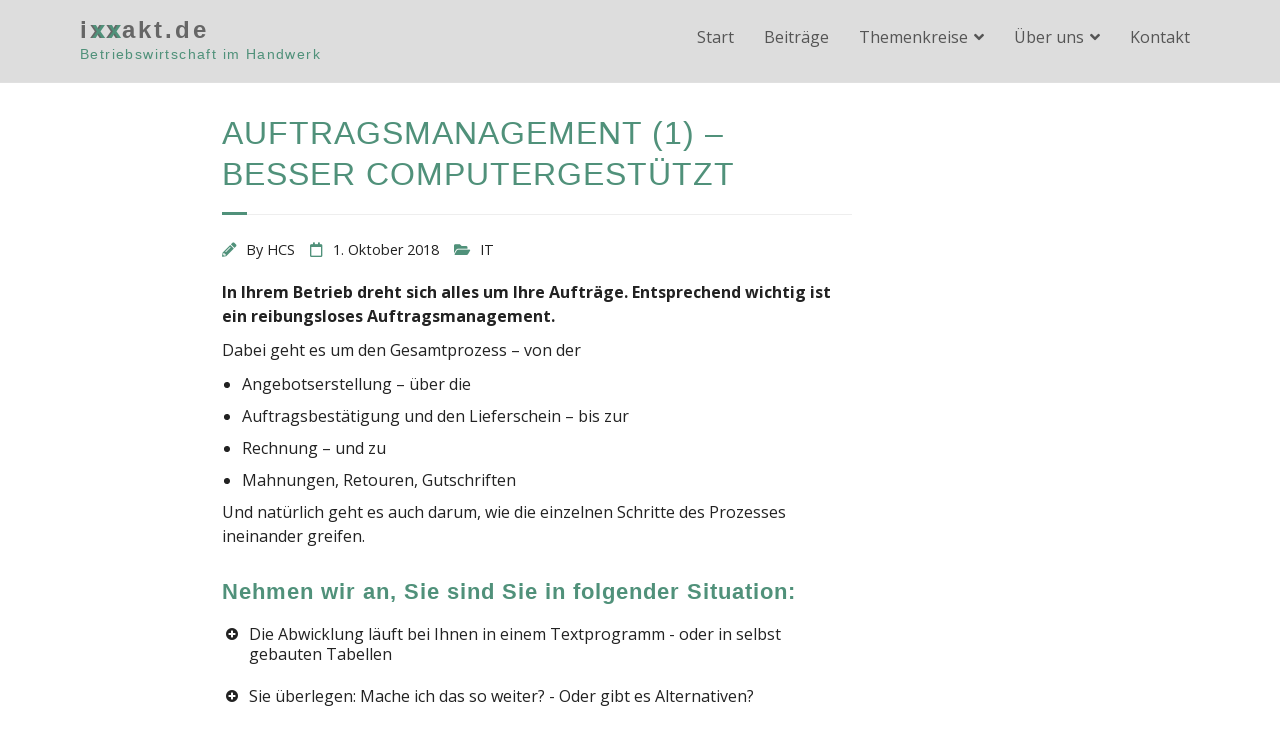

--- FILE ---
content_type: text/html; charset=UTF-8
request_url: http://www.ixxakt.de/auftragsmanagement-1/
body_size: 52911
content:
<!DOCTYPE html>

<html lang="de">
<head>
<meta charset="UTF-8" />
<meta name="viewport" content="width=device-width" />
<link rel="profile" href="//gmpg.org/xfn/11" />
<link rel="pingback" href="http://www.ixxakt.de/xmlrpc.php" />

<title>Auftragsmanagement (1) – Besser computergestützt &#8211; ixxakt.de</title>
<meta name='robots' content='max-image-preview:large' />
<link rel='dns-prefetch' href='//fonts.googleapis.com' />
<link rel='dns-prefetch' href='//use.fontawesome.com' />
<link rel='dns-prefetch' href='//s.w.org' />
<link rel="alternate" type="application/rss+xml" title="ixxakt.de &raquo; Feed" href="http://www.ixxakt.de/feed/" />
<link rel="alternate" type="application/rss+xml" title="ixxakt.de &raquo; Kommentar-Feed" href="http://www.ixxakt.de/comments/feed/" />
<link rel="alternate" type="application/rss+xml" title="ixxakt.de &raquo; Auftragsmanagement (1) – Besser computergestützt-Kommentar-Feed" href="http://www.ixxakt.de/auftragsmanagement-1/feed/" />
		<script type="text/javascript">
			var ajaxurl = 'http://www.ixxakt.de/wp-admin/admin-ajax.php';
		</script>
		<script type="text/javascript">
window._wpemojiSettings = {"baseUrl":"https:\/\/s.w.org\/images\/core\/emoji\/13.1.0\/72x72\/","ext":".png","svgUrl":"https:\/\/s.w.org\/images\/core\/emoji\/13.1.0\/svg\/","svgExt":".svg","source":{"concatemoji":"http:\/\/www.ixxakt.de\/wp-includes\/js\/wp-emoji-release.min.js?ver=5.9.12"}};
/*! This file is auto-generated */
!function(e,a,t){var n,r,o,i=a.createElement("canvas"),p=i.getContext&&i.getContext("2d");function s(e,t){var a=String.fromCharCode;p.clearRect(0,0,i.width,i.height),p.fillText(a.apply(this,e),0,0);e=i.toDataURL();return p.clearRect(0,0,i.width,i.height),p.fillText(a.apply(this,t),0,0),e===i.toDataURL()}function c(e){var t=a.createElement("script");t.src=e,t.defer=t.type="text/javascript",a.getElementsByTagName("head")[0].appendChild(t)}for(o=Array("flag","emoji"),t.supports={everything:!0,everythingExceptFlag:!0},r=0;r<o.length;r++)t.supports[o[r]]=function(e){if(!p||!p.fillText)return!1;switch(p.textBaseline="top",p.font="600 32px Arial",e){case"flag":return s([127987,65039,8205,9895,65039],[127987,65039,8203,9895,65039])?!1:!s([55356,56826,55356,56819],[55356,56826,8203,55356,56819])&&!s([55356,57332,56128,56423,56128,56418,56128,56421,56128,56430,56128,56423,56128,56447],[55356,57332,8203,56128,56423,8203,56128,56418,8203,56128,56421,8203,56128,56430,8203,56128,56423,8203,56128,56447]);case"emoji":return!s([10084,65039,8205,55357,56613],[10084,65039,8203,55357,56613])}return!1}(o[r]),t.supports.everything=t.supports.everything&&t.supports[o[r]],"flag"!==o[r]&&(t.supports.everythingExceptFlag=t.supports.everythingExceptFlag&&t.supports[o[r]]);t.supports.everythingExceptFlag=t.supports.everythingExceptFlag&&!t.supports.flag,t.DOMReady=!1,t.readyCallback=function(){t.DOMReady=!0},t.supports.everything||(n=function(){t.readyCallback()},a.addEventListener?(a.addEventListener("DOMContentLoaded",n,!1),e.addEventListener("load",n,!1)):(e.attachEvent("onload",n),a.attachEvent("onreadystatechange",function(){"complete"===a.readyState&&t.readyCallback()})),(n=t.source||{}).concatemoji?c(n.concatemoji):n.wpemoji&&n.twemoji&&(c(n.twemoji),c(n.wpemoji)))}(window,document,window._wpemojiSettings);
</script>
<style type="text/css">
img.wp-smiley,
img.emoji {
	display: inline !important;
	border: none !important;
	box-shadow: none !important;
	height: 1em !important;
	width: 1em !important;
	margin: 0 0.07em !important;
	vertical-align: -0.1em !important;
	background: none !important;
	padding: 0 !important;
}
</style>
	<link rel='stylesheet' id='wp-block-library-css'  href='http://www.ixxakt.de/wp-includes/css/dist/block-library/style.min.css?ver=5.9.12' type='text/css' media='all' />
<style id='global-styles-inline-css' type='text/css'>
body{--wp--preset--color--black: #000000;--wp--preset--color--cyan-bluish-gray: #abb8c3;--wp--preset--color--white: #ffffff;--wp--preset--color--pale-pink: #f78da7;--wp--preset--color--vivid-red: #cf2e2e;--wp--preset--color--luminous-vivid-orange: #ff6900;--wp--preset--color--luminous-vivid-amber: #fcb900;--wp--preset--color--light-green-cyan: #7bdcb5;--wp--preset--color--vivid-green-cyan: #00d084;--wp--preset--color--pale-cyan-blue: #8ed1fc;--wp--preset--color--vivid-cyan-blue: #0693e3;--wp--preset--color--vivid-purple: #9b51e0;--wp--preset--gradient--vivid-cyan-blue-to-vivid-purple: linear-gradient(135deg,rgba(6,147,227,1) 0%,rgb(155,81,224) 100%);--wp--preset--gradient--light-green-cyan-to-vivid-green-cyan: linear-gradient(135deg,rgb(122,220,180) 0%,rgb(0,208,130) 100%);--wp--preset--gradient--luminous-vivid-amber-to-luminous-vivid-orange: linear-gradient(135deg,rgba(252,185,0,1) 0%,rgba(255,105,0,1) 100%);--wp--preset--gradient--luminous-vivid-orange-to-vivid-red: linear-gradient(135deg,rgba(255,105,0,1) 0%,rgb(207,46,46) 100%);--wp--preset--gradient--very-light-gray-to-cyan-bluish-gray: linear-gradient(135deg,rgb(238,238,238) 0%,rgb(169,184,195) 100%);--wp--preset--gradient--cool-to-warm-spectrum: linear-gradient(135deg,rgb(74,234,220) 0%,rgb(151,120,209) 20%,rgb(207,42,186) 40%,rgb(238,44,130) 60%,rgb(251,105,98) 80%,rgb(254,248,76) 100%);--wp--preset--gradient--blush-light-purple: linear-gradient(135deg,rgb(255,206,236) 0%,rgb(152,150,240) 100%);--wp--preset--gradient--blush-bordeaux: linear-gradient(135deg,rgb(254,205,165) 0%,rgb(254,45,45) 50%,rgb(107,0,62) 100%);--wp--preset--gradient--luminous-dusk: linear-gradient(135deg,rgb(255,203,112) 0%,rgb(199,81,192) 50%,rgb(65,88,208) 100%);--wp--preset--gradient--pale-ocean: linear-gradient(135deg,rgb(255,245,203) 0%,rgb(182,227,212) 50%,rgb(51,167,181) 100%);--wp--preset--gradient--electric-grass: linear-gradient(135deg,rgb(202,248,128) 0%,rgb(113,206,126) 100%);--wp--preset--gradient--midnight: linear-gradient(135deg,rgb(2,3,129) 0%,rgb(40,116,252) 100%);--wp--preset--duotone--dark-grayscale: url('#wp-duotone-dark-grayscale');--wp--preset--duotone--grayscale: url('#wp-duotone-grayscale');--wp--preset--duotone--purple-yellow: url('#wp-duotone-purple-yellow');--wp--preset--duotone--blue-red: url('#wp-duotone-blue-red');--wp--preset--duotone--midnight: url('#wp-duotone-midnight');--wp--preset--duotone--magenta-yellow: url('#wp-duotone-magenta-yellow');--wp--preset--duotone--purple-green: url('#wp-duotone-purple-green');--wp--preset--duotone--blue-orange: url('#wp-duotone-blue-orange');--wp--preset--font-size--small: 13px;--wp--preset--font-size--medium: 20px;--wp--preset--font-size--large: 36px;--wp--preset--font-size--x-large: 42px;}.has-black-color{color: var(--wp--preset--color--black) !important;}.has-cyan-bluish-gray-color{color: var(--wp--preset--color--cyan-bluish-gray) !important;}.has-white-color{color: var(--wp--preset--color--white) !important;}.has-pale-pink-color{color: var(--wp--preset--color--pale-pink) !important;}.has-vivid-red-color{color: var(--wp--preset--color--vivid-red) !important;}.has-luminous-vivid-orange-color{color: var(--wp--preset--color--luminous-vivid-orange) !important;}.has-luminous-vivid-amber-color{color: var(--wp--preset--color--luminous-vivid-amber) !important;}.has-light-green-cyan-color{color: var(--wp--preset--color--light-green-cyan) !important;}.has-vivid-green-cyan-color{color: var(--wp--preset--color--vivid-green-cyan) !important;}.has-pale-cyan-blue-color{color: var(--wp--preset--color--pale-cyan-blue) !important;}.has-vivid-cyan-blue-color{color: var(--wp--preset--color--vivid-cyan-blue) !important;}.has-vivid-purple-color{color: var(--wp--preset--color--vivid-purple) !important;}.has-black-background-color{background-color: var(--wp--preset--color--black) !important;}.has-cyan-bluish-gray-background-color{background-color: var(--wp--preset--color--cyan-bluish-gray) !important;}.has-white-background-color{background-color: var(--wp--preset--color--white) !important;}.has-pale-pink-background-color{background-color: var(--wp--preset--color--pale-pink) !important;}.has-vivid-red-background-color{background-color: var(--wp--preset--color--vivid-red) !important;}.has-luminous-vivid-orange-background-color{background-color: var(--wp--preset--color--luminous-vivid-orange) !important;}.has-luminous-vivid-amber-background-color{background-color: var(--wp--preset--color--luminous-vivid-amber) !important;}.has-light-green-cyan-background-color{background-color: var(--wp--preset--color--light-green-cyan) !important;}.has-vivid-green-cyan-background-color{background-color: var(--wp--preset--color--vivid-green-cyan) !important;}.has-pale-cyan-blue-background-color{background-color: var(--wp--preset--color--pale-cyan-blue) !important;}.has-vivid-cyan-blue-background-color{background-color: var(--wp--preset--color--vivid-cyan-blue) !important;}.has-vivid-purple-background-color{background-color: var(--wp--preset--color--vivid-purple) !important;}.has-black-border-color{border-color: var(--wp--preset--color--black) !important;}.has-cyan-bluish-gray-border-color{border-color: var(--wp--preset--color--cyan-bluish-gray) !important;}.has-white-border-color{border-color: var(--wp--preset--color--white) !important;}.has-pale-pink-border-color{border-color: var(--wp--preset--color--pale-pink) !important;}.has-vivid-red-border-color{border-color: var(--wp--preset--color--vivid-red) !important;}.has-luminous-vivid-orange-border-color{border-color: var(--wp--preset--color--luminous-vivid-orange) !important;}.has-luminous-vivid-amber-border-color{border-color: var(--wp--preset--color--luminous-vivid-amber) !important;}.has-light-green-cyan-border-color{border-color: var(--wp--preset--color--light-green-cyan) !important;}.has-vivid-green-cyan-border-color{border-color: var(--wp--preset--color--vivid-green-cyan) !important;}.has-pale-cyan-blue-border-color{border-color: var(--wp--preset--color--pale-cyan-blue) !important;}.has-vivid-cyan-blue-border-color{border-color: var(--wp--preset--color--vivid-cyan-blue) !important;}.has-vivid-purple-border-color{border-color: var(--wp--preset--color--vivid-purple) !important;}.has-vivid-cyan-blue-to-vivid-purple-gradient-background{background: var(--wp--preset--gradient--vivid-cyan-blue-to-vivid-purple) !important;}.has-light-green-cyan-to-vivid-green-cyan-gradient-background{background: var(--wp--preset--gradient--light-green-cyan-to-vivid-green-cyan) !important;}.has-luminous-vivid-amber-to-luminous-vivid-orange-gradient-background{background: var(--wp--preset--gradient--luminous-vivid-amber-to-luminous-vivid-orange) !important;}.has-luminous-vivid-orange-to-vivid-red-gradient-background{background: var(--wp--preset--gradient--luminous-vivid-orange-to-vivid-red) !important;}.has-very-light-gray-to-cyan-bluish-gray-gradient-background{background: var(--wp--preset--gradient--very-light-gray-to-cyan-bluish-gray) !important;}.has-cool-to-warm-spectrum-gradient-background{background: var(--wp--preset--gradient--cool-to-warm-spectrum) !important;}.has-blush-light-purple-gradient-background{background: var(--wp--preset--gradient--blush-light-purple) !important;}.has-blush-bordeaux-gradient-background{background: var(--wp--preset--gradient--blush-bordeaux) !important;}.has-luminous-dusk-gradient-background{background: var(--wp--preset--gradient--luminous-dusk) !important;}.has-pale-ocean-gradient-background{background: var(--wp--preset--gradient--pale-ocean) !important;}.has-electric-grass-gradient-background{background: var(--wp--preset--gradient--electric-grass) !important;}.has-midnight-gradient-background{background: var(--wp--preset--gradient--midnight) !important;}.has-small-font-size{font-size: var(--wp--preset--font-size--small) !important;}.has-medium-font-size{font-size: var(--wp--preset--font-size--medium) !important;}.has-large-font-size{font-size: var(--wp--preset--font-size--large) !important;}.has-x-large-font-size{font-size: var(--wp--preset--font-size--x-large) !important;}
</style>
<link rel='stylesheet' id='wp-blog-designer-fontawesome-stylesheets-css'  href='http://www.ixxakt.de/wp-content/plugins/blog-designer//admin/css/fontawesome-all.min.css?ver=1.0' type='text/css' media='all' />
<link rel='stylesheet' id='wp-blog-designer-css-stylesheets-css'  href='http://www.ixxakt.de/wp-content/plugins/blog-designer/public/css/designer_css.css?ver=1.0' type='text/css' media='all' />
<link rel='stylesheet' id='contact-form-7-css'  href='http://www.ixxakt.de/wp-content/plugins/contact-form-7/includes/css/styles.css?ver=5.5.6' type='text/css' media='all' />
<link rel='stylesheet' id='thinkup-google-fonts-css'  href='//fonts.googleapis.com/css?family=Open+Sans%3A300%2C400%2C600%2C700&#038;subset=latin%2Clatin-ext' type='text/css' media='all' />
<link rel='stylesheet' id='prettyPhoto-css'  href='http://www.ixxakt.de/wp-content/themes/minamaze/lib/extentions/prettyPhoto/css/prettyPhoto.css?ver=3.1.6' type='text/css' media='all' />
<link rel='stylesheet' id='thinkup-bootstrap-css'  href='http://www.ixxakt.de/wp-content/themes/minamaze/lib/extentions/bootstrap/css/bootstrap.min.css?ver=2.3.2' type='text/css' media='all' />
<link rel='stylesheet' id='dashicons-css'  href='http://www.ixxakt.de/wp-includes/css/dashicons.min.css?ver=5.9.12' type='text/css' media='all' />
<link rel='stylesheet' id='font-awesome-css'  href='http://www.ixxakt.de/wp-content/plugins/elementor/assets/lib/font-awesome/css/font-awesome.min.css?ver=4.7.0' type='text/css' media='all' />
<link rel='stylesheet' id='thinkup-shortcodes-css'  href='http://www.ixxakt.de/wp-content/themes/minamaze/styles/style-shortcodes.css?ver=1.8.0' type='text/css' media='all' />
<link rel='stylesheet' id='thinkup-style-css'  href='http://www.ixxakt.de/wp-content/themes/minamaze/style.css?ver=1.8.0' type='text/css' media='all' />
<link rel='stylesheet' id='thinkup-responsive-css'  href='http://www.ixxakt.de/wp-content/themes/minamaze/styles/style-responsive.css?ver=1.8.0' type='text/css' media='all' />
<link rel='stylesheet' id='bfa-font-awesome-css'  href='https://use.fontawesome.com/releases/v5.15.4/css/all.css?ver=2.0.3' type='text/css' media='all' />
<link rel='stylesheet' id='bfa-font-awesome-v4-shim-css'  href='https://use.fontawesome.com/releases/v5.15.4/css/v4-shims.css?ver=2.0.3' type='text/css' media='all' />
<style id='bfa-font-awesome-v4-shim-inline-css' type='text/css'>

			@font-face {
				font-family: 'FontAwesome';
				src: url('https://use.fontawesome.com/releases/v5.15.4/webfonts/fa-brands-400.eot'),
				url('https://use.fontawesome.com/releases/v5.15.4/webfonts/fa-brands-400.eot?#iefix') format('embedded-opentype'),
				url('https://use.fontawesome.com/releases/v5.15.4/webfonts/fa-brands-400.woff2') format('woff2'),
				url('https://use.fontawesome.com/releases/v5.15.4/webfonts/fa-brands-400.woff') format('woff'),
				url('https://use.fontawesome.com/releases/v5.15.4/webfonts/fa-brands-400.ttf') format('truetype'),
				url('https://use.fontawesome.com/releases/v5.15.4/webfonts/fa-brands-400.svg#fontawesome') format('svg');
			}

			@font-face {
				font-family: 'FontAwesome';
				src: url('https://use.fontawesome.com/releases/v5.15.4/webfonts/fa-solid-900.eot'),
				url('https://use.fontawesome.com/releases/v5.15.4/webfonts/fa-solid-900.eot?#iefix') format('embedded-opentype'),
				url('https://use.fontawesome.com/releases/v5.15.4/webfonts/fa-solid-900.woff2') format('woff2'),
				url('https://use.fontawesome.com/releases/v5.15.4/webfonts/fa-solid-900.woff') format('woff'),
				url('https://use.fontawesome.com/releases/v5.15.4/webfonts/fa-solid-900.ttf') format('truetype'),
				url('https://use.fontawesome.com/releases/v5.15.4/webfonts/fa-solid-900.svg#fontawesome') format('svg');
			}

			@font-face {
				font-family: 'FontAwesome';
				src: url('https://use.fontawesome.com/releases/v5.15.4/webfonts/fa-regular-400.eot'),
				url('https://use.fontawesome.com/releases/v5.15.4/webfonts/fa-regular-400.eot?#iefix') format('embedded-opentype'),
				url('https://use.fontawesome.com/releases/v5.15.4/webfonts/fa-regular-400.woff2') format('woff2'),
				url('https://use.fontawesome.com/releases/v5.15.4/webfonts/fa-regular-400.woff') format('woff'),
				url('https://use.fontawesome.com/releases/v5.15.4/webfonts/fa-regular-400.ttf') format('truetype'),
				url('https://use.fontawesome.com/releases/v5.15.4/webfonts/fa-regular-400.svg#fontawesome') format('svg');
				unicode-range: U+F004-F005,U+F007,U+F017,U+F022,U+F024,U+F02E,U+F03E,U+F044,U+F057-F059,U+F06E,U+F070,U+F075,U+F07B-F07C,U+F080,U+F086,U+F089,U+F094,U+F09D,U+F0A0,U+F0A4-F0A7,U+F0C5,U+F0C7-F0C8,U+F0E0,U+F0EB,U+F0F3,U+F0F8,U+F0FE,U+F111,U+F118-F11A,U+F11C,U+F133,U+F144,U+F146,U+F14A,U+F14D-F14E,U+F150-F152,U+F15B-F15C,U+F164-F165,U+F185-F186,U+F191-F192,U+F1AD,U+F1C1-F1C9,U+F1CD,U+F1D8,U+F1E3,U+F1EA,U+F1F6,U+F1F9,U+F20A,U+F247-F249,U+F24D,U+F254-F25B,U+F25D,U+F267,U+F271-F274,U+F279,U+F28B,U+F28D,U+F2B5-F2B6,U+F2B9,U+F2BB,U+F2BD,U+F2C1-F2C2,U+F2D0,U+F2D2,U+F2DC,U+F2ED,U+F328,U+F358-F35B,U+F3A5,U+F3D1,U+F410,U+F4AD;
			}
		
</style>
<script type='text/javascript' src='http://www.ixxakt.de/wp-includes/js/jquery/jquery.min.js?ver=3.6.0' id='jquery-core-js'></script>
<script type='text/javascript' src='http://www.ixxakt.de/wp-includes/js/jquery/jquery-migrate.min.js?ver=3.3.2' id='jquery-migrate-js'></script>
<script type='text/javascript' src='http://www.ixxakt.de/wp-includes/js/imagesloaded.min.js?ver=4.1.4' id='imagesloaded-js'></script>
<script type='text/javascript' src='http://www.ixxakt.de/wp-includes/js/masonry.min.js?ver=4.2.2' id='masonry-js'></script>
<script type='text/javascript' src='http://www.ixxakt.de/wp-content/plugins/blog-designer/public/js/ticker.min.js?ver=1.0' id='ticker-js'></script>
<script type='text/javascript' src='http://www.ixxakt.de/wp-content/plugins/blog-designer/public/js/designer.js?ver=1.0' id='wp-blog-designer-script-js'></script>
<link rel="https://api.w.org/" href="http://www.ixxakt.de/wp-json/" /><link rel="alternate" type="application/json" href="http://www.ixxakt.de/wp-json/wp/v2/posts/1477" /><link rel="EditURI" type="application/rsd+xml" title="RSD" href="http://www.ixxakt.de/xmlrpc.php?rsd" />
<link rel="wlwmanifest" type="application/wlwmanifest+xml" href="http://www.ixxakt.de/wp-includes/wlwmanifest.xml" /> 
<meta name="generator" content="WordPress 5.9.12" />
<link rel="canonical" href="http://www.ixxakt.de/auftragsmanagement-1/" />
<link rel='shortlink' href='http://www.ixxakt.de/?p=1477' />
<link rel="alternate" type="application/json+oembed" href="http://www.ixxakt.de/wp-json/oembed/1.0/embed?url=http%3A%2F%2Fwww.ixxakt.de%2Fauftragsmanagement-1%2F" />
<link rel="alternate" type="text/xml+oembed" href="http://www.ixxakt.de/wp-json/oembed/1.0/embed?url=http%3A%2F%2Fwww.ixxakt.de%2Fauftragsmanagement-1%2F&#038;format=xml" />
<link rel="icon" href="http://www.ixxakt.de/wp-content/uploads/2018/12/cropped-Favicon-32x32.png" sizes="32x32" />
<link rel="icon" href="http://www.ixxakt.de/wp-content/uploads/2018/12/cropped-Favicon-192x192.png" sizes="192x192" />
<link rel="apple-touch-icon" href="http://www.ixxakt.de/wp-content/uploads/2018/12/cropped-Favicon-180x180.png" />
<meta name="msapplication-TileImage" content="http://www.ixxakt.de/wp-content/uploads/2018/12/cropped-Favicon-270x270.png" />
		<style type="text/css" id="wp-custom-css">
			/* CSS VON SHORTCODES ULTIMATE MITSICHERN !!!!!!*/

/*   G L O B A L Anfang */

@import url('https://fonts.googleapis.com/css?family=Open+Sans');

#body-core {
	background: #fff;
}
#content-core {
	max-width: 900px;
	padding: 0% 0% 0% 5%;
}

/*   G L O B A L Ende */

/*   T E X T A N P A S S U N G  */

body,
button,
input,
select,
textarea
	{
	color: #222 !important;	
	font-family: Open Sans, Helvetica, Arial, Sans-Serif !important;
	font-size: 16px !important;
	font-weight: 500 !important;
	line-height: 1.4 !important;
	word-wrap: break-word !important;
}
p, li, ul, ol {
	margin-bottom: 8px !important;
	color: #222 !important;
	font-family: Open Sans, Helvetica, Arial, sans-serif !important;
	font-size: 16px !important;
	font-weight: 500 !important;
		line-height: 1.5 !important;
	word-wrap: break-word !important;    
}
p {
	max-width: 85% !important;
	}
p.big {
	font-size: 110% !important;
	line-height: 1.4 !important;
	max-width: 75% !important;
}
#main-core .entry-content p {
	max-width: 70% !important;
	margin-bottom: 10px !important;
}
#main-core .entry-content li {
	max-width: 70% !important;
}
#main-core .entry-content.three_fifth.last p {
	font-size: 90% !important;
	max-width: 100% !important;
}
h1,h2,h3,h4,h5,h6 {
	color: #50917a !important;
	letter-spacing: 1px !important;
	clear: both !important;
	margin: 0 0 0.5em !important;
	font-family:  Helvetica, Arial, Sans-serif !important;
	line-height: 1.3 !important;
}
ul, ol {
	max-width: 100%;
}
h1 {
	font-size: 32px;
}
h2 {
	font-size: 28px;
}
h3 {
	font-size: 24px;
}
h4 {
	font-size: 22px;
}
h5 {
	font-size: 18px;
}
h6 {
	font-size: 16px;
}
#intro-core {
	margin-right: 30% !important;
	max-width: 70% !important;}
#main-core .entry-content h4 {
	max-width: 70% !important;
}
/*   E N D E - T E X T A N P A S S U N G  */

/*   F A R B A N P A S S U N G  */

.color {
	color: #50917a !important;
}
.nav-previous a {
	background: #50917A;
}
.nav-next a {
	background: #50917A;
}
.pag li a:hover {
	color: #50917A;
	border-color: #50917A;
}
.pag li.current span {
	color: #fff;
	background: #50917A;
	border-color: #50917A;
}
#header .menu > li.menu-hover > a,
#header .menu > li.current_page_item > a, 
#header .menu > li.current-menu-ancestor > a,
#header .menu > li > a:hover {
	color: #50917A;
}
#header .header-links > ul > li a:hover {
	font-weight: 600;
}
.themebutton,
button,
html input[type="button"],
input[type="reset"],
input[type="submit"] {
	background: #50917A;
}
#footer {
	border-top: 6px solid #50917A;
}
#footer-core a {
	color: #50917A;
}
#intro.option1 #intro-core:after {
	border-bottom: 3px solid #50917A;
}
a {
	color: #50917A;
	text-decoration: none;
	font-weight: 400;
}
a:hover {
	color: #bbb !important;
	font-weight: 500
		!important;
}
a.themebutton {
	color: #FFF;
}
.widget-title::after {border-bottom: 3px solid #50917a !important;
}
/*   E N D E  - F A R B A N P A S S U N G    */

/*   M E N U - ANFANG  */

#header {
	background-color: #ddd;
}
#site-header {
	background-color: #f5f5f5 !important;
}
#header .header-links > ul > li a {
	color: #bbb;
	color: #555;
	font-weight: 400;
	padding-left: 10px;
}
#header-links li {
	margin-bottom: 0px !important;
}
#logo{
	margin: 14px 0 0 10px !important;
}
#logo h1 {
	font-size: 24px;
	color: #666 !important;
	letter-spacing: 3px !important;
	margin-bottom:0 !important;
	margin-top: 0 !important;
	line-height: 1;
}
#logo h2 {
	font-size: 14px;
	margin-bottom:0 !important;
	margin-top: 0 !important;
	color: #50917a !important;
	letter-spacing: 0.1em !important;	
	line-height: 1;
}
#logo h1:after {
	content: 'xx';
	color: #50917a;
	position: absolute;
	transform: translate(-367%, 0);
}
.sub-menu li {
	background-color: #ccc;
}
.sub-menu li a span:hover {
	color: #222;
}
#metaslider_container_509 {
	max-width: 1400px;
	margin-top: -10px;
}

/*   M E N U - ENDE  */

/*  S e i t e n - Anfang  */

.page-id-2022 #content,
.page-id-2256 #content,
.page-id-2274 #content,
.page-id-2275 #content,
.page-id-2276 #content,
.page-id-55 #content
{
	background-color: #f6f6f6!important;
	border-top: 1px solid #eee;
}
.page-id-2022 #content-core, .page-id-2256 #content-core,
.page-id-2274 #content-core,
.page-id-2275 #content-core,
.page-id-2276 #content-core,
.page-id-55 #content-core
{
	max-width: 100% !important;
	padding: 0 5%;
}
.katflexcont {
	display: flex;
	flex-direction: row;
	flex-wrap: nowrap;
	justify-content: space-around;
	align-items: stretch;
}
#katflexcont2 {
	margin-top: 3%;
}
.katflexitem {
	margin: 0 50px 0 0;}
.katflexitem:last-child {
	margin: 0 0 0 0;}
.katp {	max-width: 100% !important;
}

/*  S e i t e n - Ende  */


/*  B e i t r ä g e - Anfang */ 

.blog-title {
	margin-top: 0px !important;
}
.wp-block-image {
	margin-right: 35%;
}
.align-right {
	margin: 20px 0px 10px 20px !important;
}
.imgrechtsabstrechts {
	display: block;
	float: right;
	margin: 5% 10% 5% 5%;
}
.imgganzspaltig {
	display: block;
	float: left;
	max-width: 100%;
	margin: 0% 5% 0% 0%;
}
figcaption {
  display: inline-block; 
  text-align: left;
	margin-left: 8%;
	max-width: 55%;
	font-size: 13px;
}
.entry-content.three_fifth.last p {
	font-size: 13px !important;
}
.nav-previous {
	display: none;
}
.nav-next {
	display: none;
}
.edit-link {
	display: none;
}
#comments {
	display: none;
}


/*Brüche*/

span.frac {
	display: inline-block;
	text-align: center;
}
span.frac > sup {
	display: block;
	border-bottom: 1px solid;
	font: inherit;
}
span.frac > span {
	display: none;
}
span.frac > sub {
	display: block;
	font: inherit;
}

/*  B e i t r ä g e - Ende  */

/*   C A R D S  - Anfang  */

.card {
	border: 0.5px ridge grey;
	box-shadow: 4px 4px 8px 0 rgba(0,0,0,0.4);
	transition: 0.3s;
	margin: 3% 3% 0% 0%;
}
.card:hover {
	box-shadow: 4px 8px 16px 0 rgba(0,0,0,0.5);
}
.card-container {
	display: flex;
	flex-direction: row;	     
	justify-content: flex-start;
	align-items: stretch;
	padding: 5px 40px 0px 40px;
	text-align: center;
	}
.card-container p.big {
	margin-left: 20px !important;
	font-size: 110% !important;
}
/*   C A R D S  - Ende  */

/*   F O O T E R  - Anfang  */

#footer {
	padding-bottom: 0;
	background-color: #666;
	border-bottom: none;
}
.copyright, #sub-footer {
	display: none;
}
#footer-core {
	padding-bottom: 0; text-align: center;
} 
#footer-core a {
	font-weight: 400; color: #ccc;
}
/*   F O O T E R  - Ende  */

/* C V in CSS Grid - Anfang */

#cv-container {
display:grid;
grid-template-columns: 5% 25% 65% 5%;
grid-gap:0.5em; 
grid-auto-rows: minmax(6.5em, auto);
line-height: 1.3; 
}
.cv-rubrik h3 {
color: #50917a;
font-weight: 900;
}
.cv-item h4, h5 {
margin-bottom: 0.2em;
font-weight: 600;
}
.cv-item p {
margin-bottom: 0.2em;
padding-left: 0;
}
.cv-item li {
font-size: 89%;
color: #888;
line-height: 1.3;
}
#cv-cont-top {
display:flex;
justify-content: center;
align-items: center;
margin-bottom: 3em;
}
.cv-top-item {
flex: auto;
padding: 3em;
width: 50%;
}
.imgscale{
max-width: 60%;
height: auto;
margin: auto;
}
.fa {
font-size: 1em;
color: #50917a;
}
/* C V in CSS Grid - Ende */

/*  M e d i a   Q u e r i e s - Anfang  */

@media all and (max-width: 1000px) {
#cv-container 	{display: block; margin-left: 2em;}
	#cv-cont-top 	{display: block; margin-bottom: 0;}
	#cv-item12 {margin-top: 3em;}
	.cv-top-item {width: 100%;}
	#cv-photo {max-width: 80%; height: auto;}
	#cv-item1 {margin-bottom: -5em;}
	#cv-item1 h2 {font-size: 2.2em;}  
.widget-area.one_fourth {
		width: 100%;
		float: none;
		margin-right: 0px;
}
.katflexcont {display: block;}
.katflexitem {width: 80% !important; margin: 5% 10% 0 10% !important;}
#katimgnone {display: none !important;}
#katflexcont2:first-child { display: none;}
}
@media only screen and (max-width: 820px) {
	#logo h2{margin-bottom: 15px !important;} 
	/*#menu-main-menu-1 li a:visited {
		color: #50917a;
}*/
.card-container {
		display: block;}
.card {margin: 0% 3% 5% 3% !important;}
}
/*  M e d i a   Q u e r i e s - Ende  */






		</style>
		</head>

<body class="post-template-default single single-post postid-1477 single-format-standard layout-sidebar-none layout-responsive header-style1 elementor-default elementor-kit-2843">
<svg xmlns="http://www.w3.org/2000/svg" viewBox="0 0 0 0" width="0" height="0" focusable="false" role="none" style="visibility: hidden; position: absolute; left: -9999px; overflow: hidden;" ><defs><filter id="wp-duotone-dark-grayscale"><feColorMatrix color-interpolation-filters="sRGB" type="matrix" values=" .299 .587 .114 0 0 .299 .587 .114 0 0 .299 .587 .114 0 0 .299 .587 .114 0 0 " /><feComponentTransfer color-interpolation-filters="sRGB" ><feFuncR type="table" tableValues="0 0.49803921568627" /><feFuncG type="table" tableValues="0 0.49803921568627" /><feFuncB type="table" tableValues="0 0.49803921568627" /><feFuncA type="table" tableValues="1 1" /></feComponentTransfer><feComposite in2="SourceGraphic" operator="in" /></filter></defs></svg><svg xmlns="http://www.w3.org/2000/svg" viewBox="0 0 0 0" width="0" height="0" focusable="false" role="none" style="visibility: hidden; position: absolute; left: -9999px; overflow: hidden;" ><defs><filter id="wp-duotone-grayscale"><feColorMatrix color-interpolation-filters="sRGB" type="matrix" values=" .299 .587 .114 0 0 .299 .587 .114 0 0 .299 .587 .114 0 0 .299 .587 .114 0 0 " /><feComponentTransfer color-interpolation-filters="sRGB" ><feFuncR type="table" tableValues="0 1" /><feFuncG type="table" tableValues="0 1" /><feFuncB type="table" tableValues="0 1" /><feFuncA type="table" tableValues="1 1" /></feComponentTransfer><feComposite in2="SourceGraphic" operator="in" /></filter></defs></svg><svg xmlns="http://www.w3.org/2000/svg" viewBox="0 0 0 0" width="0" height="0" focusable="false" role="none" style="visibility: hidden; position: absolute; left: -9999px; overflow: hidden;" ><defs><filter id="wp-duotone-purple-yellow"><feColorMatrix color-interpolation-filters="sRGB" type="matrix" values=" .299 .587 .114 0 0 .299 .587 .114 0 0 .299 .587 .114 0 0 .299 .587 .114 0 0 " /><feComponentTransfer color-interpolation-filters="sRGB" ><feFuncR type="table" tableValues="0.54901960784314 0.98823529411765" /><feFuncG type="table" tableValues="0 1" /><feFuncB type="table" tableValues="0.71764705882353 0.25490196078431" /><feFuncA type="table" tableValues="1 1" /></feComponentTransfer><feComposite in2="SourceGraphic" operator="in" /></filter></defs></svg><svg xmlns="http://www.w3.org/2000/svg" viewBox="0 0 0 0" width="0" height="0" focusable="false" role="none" style="visibility: hidden; position: absolute; left: -9999px; overflow: hidden;" ><defs><filter id="wp-duotone-blue-red"><feColorMatrix color-interpolation-filters="sRGB" type="matrix" values=" .299 .587 .114 0 0 .299 .587 .114 0 0 .299 .587 .114 0 0 .299 .587 .114 0 0 " /><feComponentTransfer color-interpolation-filters="sRGB" ><feFuncR type="table" tableValues="0 1" /><feFuncG type="table" tableValues="0 0.27843137254902" /><feFuncB type="table" tableValues="0.5921568627451 0.27843137254902" /><feFuncA type="table" tableValues="1 1" /></feComponentTransfer><feComposite in2="SourceGraphic" operator="in" /></filter></defs></svg><svg xmlns="http://www.w3.org/2000/svg" viewBox="0 0 0 0" width="0" height="0" focusable="false" role="none" style="visibility: hidden; position: absolute; left: -9999px; overflow: hidden;" ><defs><filter id="wp-duotone-midnight"><feColorMatrix color-interpolation-filters="sRGB" type="matrix" values=" .299 .587 .114 0 0 .299 .587 .114 0 0 .299 .587 .114 0 0 .299 .587 .114 0 0 " /><feComponentTransfer color-interpolation-filters="sRGB" ><feFuncR type="table" tableValues="0 0" /><feFuncG type="table" tableValues="0 0.64705882352941" /><feFuncB type="table" tableValues="0 1" /><feFuncA type="table" tableValues="1 1" /></feComponentTransfer><feComposite in2="SourceGraphic" operator="in" /></filter></defs></svg><svg xmlns="http://www.w3.org/2000/svg" viewBox="0 0 0 0" width="0" height="0" focusable="false" role="none" style="visibility: hidden; position: absolute; left: -9999px; overflow: hidden;" ><defs><filter id="wp-duotone-magenta-yellow"><feColorMatrix color-interpolation-filters="sRGB" type="matrix" values=" .299 .587 .114 0 0 .299 .587 .114 0 0 .299 .587 .114 0 0 .299 .587 .114 0 0 " /><feComponentTransfer color-interpolation-filters="sRGB" ><feFuncR type="table" tableValues="0.78039215686275 1" /><feFuncG type="table" tableValues="0 0.94901960784314" /><feFuncB type="table" tableValues="0.35294117647059 0.47058823529412" /><feFuncA type="table" tableValues="1 1" /></feComponentTransfer><feComposite in2="SourceGraphic" operator="in" /></filter></defs></svg><svg xmlns="http://www.w3.org/2000/svg" viewBox="0 0 0 0" width="0" height="0" focusable="false" role="none" style="visibility: hidden; position: absolute; left: -9999px; overflow: hidden;" ><defs><filter id="wp-duotone-purple-green"><feColorMatrix color-interpolation-filters="sRGB" type="matrix" values=" .299 .587 .114 0 0 .299 .587 .114 0 0 .299 .587 .114 0 0 .299 .587 .114 0 0 " /><feComponentTransfer color-interpolation-filters="sRGB" ><feFuncR type="table" tableValues="0.65098039215686 0.40392156862745" /><feFuncG type="table" tableValues="0 1" /><feFuncB type="table" tableValues="0.44705882352941 0.4" /><feFuncA type="table" tableValues="1 1" /></feComponentTransfer><feComposite in2="SourceGraphic" operator="in" /></filter></defs></svg><svg xmlns="http://www.w3.org/2000/svg" viewBox="0 0 0 0" width="0" height="0" focusable="false" role="none" style="visibility: hidden; position: absolute; left: -9999px; overflow: hidden;" ><defs><filter id="wp-duotone-blue-orange"><feColorMatrix color-interpolation-filters="sRGB" type="matrix" values=" .299 .587 .114 0 0 .299 .587 .114 0 0 .299 .587 .114 0 0 .299 .587 .114 0 0 " /><feComponentTransfer color-interpolation-filters="sRGB" ><feFuncR type="table" tableValues="0.098039215686275 1" /><feFuncG type="table" tableValues="0 0.66274509803922" /><feFuncB type="table" tableValues="0.84705882352941 0.41960784313725" /><feFuncA type="table" tableValues="1 1" /></feComponentTransfer><feComposite in2="SourceGraphic" operator="in" /></filter></defs></svg><div id="body-core" class="hfeed site">

	<a class="skip-link screen-reader-text" href="#content">Skip to content</a>
	<!-- .skip-link -->

	<header id="site-header">

		
		<div id="pre-header">
		<div class="wrap-safari">
		<div id="pre-header-core" class="main-navigation">
  
			
			
			
		</div>
		</div>
		</div>
		<!-- #pre-header -->

		<div id="header">
		<div id="header-core">

			<div id="logo">
			<a rel="home" href="http://www.ixxakt.de/" class="custom-logo-link"><h1 rel="home" class="site-title" title="ixxakt.de">ixxakt.de</h1><h2 class="site-description" title="Betriebswirtschaft im Handwerk">Betriebswirtschaft im Handwerk</h2></a>			</div>

			<div id="header-links" class="main-navigation">
			<div id="header-links-inner" class="header-links">
				<ul id="menu-main-menu" class="menu"><li id="menu-item-371" class="menu-item menu-item-type-post_type menu-item-object-page menu-item-home menu-item-371"><a href="http://www.ixxakt.de/">Start</a></li>
<li id="menu-item-731" class="menu-item menu-item-type-post_type menu-item-object-page current_page_parent menu-item-731"><a href="http://www.ixxakt.de/beitraege/">Beiträge</a></li>
<li id="menu-item-2421" class="menu-item menu-item-type-custom menu-item-object-custom menu-item-has-children menu-item-2421"><a>Themenkreise</a>
<ul class="sub-menu">
	<li id="menu-item-2273" class="menu-item menu-item-type-post_type menu-item-object-page menu-item-2273"><a href="http://www.ixxakt.de/organisation-2/">Organisation</a></li>
	<li id="menu-item-2287" class="menu-item menu-item-type-post_type menu-item-object-page menu-item-2287"><a href="http://www.ixxakt.de/rechnungswesen/">Rechnungswesen</a></li>
	<li id="menu-item-2036" class="menu-item menu-item-type-post_type menu-item-object-page menu-item-2036"><a href="http://www.ixxakt.de/finanzen/">Finanzen</a></li>
	<li id="menu-item-2286" class="menu-item menu-item-type-post_type menu-item-object-page menu-item-2286"><a href="http://www.ixxakt.de/marketing/">Marketing</a></li>
	<li id="menu-item-2285" class="menu-item menu-item-type-post_type menu-item-object-page menu-item-2285"><a href="http://www.ixxakt.de/i-t/">I T</a></li>
</ul>
</li>
<li id="menu-item-2449" class="menu-item menu-item-type-custom menu-item-object-custom menu-item-has-children menu-item-2449"><a>Über uns</a>
<ul class="sub-menu">
	<li id="menu-item-1176" class="menu-item menu-item-type-post_type menu-item-object-page menu-item-1176"><a href="http://www.ixxakt.de/ueber-mich/">Über uns</a></li>
	<li id="menu-item-901" class="menu-item menu-item-type-post_type menu-item-object-page menu-item-901"><a href="http://www.ixxakt.de/referenzen/">Referenzen</a></li>
</ul>
</li>
<li id="menu-item-372" class="menu-item menu-item-type-post_type menu-item-object-page menu-item-372"><a href="http://www.ixxakt.de/contact/">Kontakt</a></li>
</ul>			</div>
			</div>
			<!-- #header-links .main-navigation -->

			<div id="header-responsive"><a class="btn-navbar collapsed" data-toggle="collapse" data-target=".nav-collapse" tabindex="0"><span class="icon-bar"></span><span class="icon-bar"></span><span class="icon-bar"></span></a><div id="header-responsive-inner" class="responsive-links nav-collapse collapse"><ul id="menu-main-menu-1" class=""><li class="menu-item menu-item-type-post_type menu-item-object-page menu-item-home menu-item-371"><a href="http://www.ixxakt.de/">Start</a></li>
<li class="menu-item menu-item-type-post_type menu-item-object-page current_page_parent menu-item-731"><a href="http://www.ixxakt.de/beitraege/">Beiträge</a></li>
<li class="menu-item menu-item-type-custom menu-item-object-custom menu-item-has-children menu-item-2421"><a>Themenkreise</a>
<ul class="sub-menu">
	<li class="menu-item menu-item-type-post_type menu-item-object-page menu-item-2273"><a href="http://www.ixxakt.de/organisation-2/">&nbsp; &nbsp; &nbsp; &nbsp; &#45; Organisation</a></li>
	<li class="menu-item menu-item-type-post_type menu-item-object-page menu-item-2287"><a href="http://www.ixxakt.de/rechnungswesen/">&nbsp; &nbsp; &nbsp; &nbsp; &#45; Rechnungswesen</a></li>
	<li class="menu-item menu-item-type-post_type menu-item-object-page menu-item-2036"><a href="http://www.ixxakt.de/finanzen/">&nbsp; &nbsp; &nbsp; &nbsp; &#45; Finanzen</a></li>
	<li class="menu-item menu-item-type-post_type menu-item-object-page menu-item-2286"><a href="http://www.ixxakt.de/marketing/">&nbsp; &nbsp; &nbsp; &nbsp; &#45; Marketing</a></li>
	<li class="menu-item menu-item-type-post_type menu-item-object-page menu-item-2285"><a href="http://www.ixxakt.de/i-t/">&nbsp; &nbsp; &nbsp; &nbsp; &#45; I T</a></li>
</ul>
</li>
<li class="menu-item menu-item-type-custom menu-item-object-custom menu-item-has-children menu-item-2449"><a>Über uns</a>
<ul class="sub-menu">
	<li class="menu-item menu-item-type-post_type menu-item-object-page menu-item-1176"><a href="http://www.ixxakt.de/ueber-mich/">&nbsp; &nbsp; &nbsp; &nbsp; &#45; Über uns</a></li>
	<li class="menu-item menu-item-type-post_type menu-item-object-page menu-item-901"><a href="http://www.ixxakt.de/referenzen/">&nbsp; &nbsp; &nbsp; &nbsp; &#45; Referenzen</a></li>
</ul>
</li>
<li class="menu-item menu-item-type-post_type menu-item-object-page menu-item-372"><a href="http://www.ixxakt.de/contact/">Kontakt</a></li>
</ul></div></div><!-- #header-responsive -->
		</div>
		</div>
		<!-- #header -->
			</header>
	<!-- header -->

		
	<div id="content">
	<div id="content-core">

		<div id="main">
		<div id="intro" class="option1"><div id="intro-core"><h1 class="page-title"><span>Auftragsmanagement (1) – Besser computergestützt</span></h1></div></div>
		<div id="main-core">
			
				
		<article id="post-1477" class="post-1477 post type-post status-publish format-standard has-post-thumbnail hentry category-it">

		<header class="entry-header entry-meta"><span class="author"><i class="fa fa-pencil"></i>By <a href="http://www.ixxakt.de/author/hcs/" title="View all posts by HCS" rel="author">HCS</a></span><span class="date"><i class="fa fa-calendar-o"></i><a href="http://www.ixxakt.de/auftragsmanagement-1/" title="Auftragsmanagement (1) – Besser computergestützt"><time datetime="2018-10-01T22:10:07+02:00">1. Oktober 2018</time></a></span><span class="category"><i class="fa fa-folder-open"></i><a href="http://www.ixxakt.de/category/it/" rel="category tag">IT</a></span></header><!-- .entry-header -->
		<div class="entry-content">
			
<p><strong>In Ihrem Betrieb dreht sich alles um Ihre Aufträge. Entsprechend wichtig ist ein reibungsloses Auftragsmanagement.</strong></p>



<p>Dabei geht es um den Gesamtprozess &#8211; von der</p>
<ul>
<li>Angebotserstellung &#8211; über die</li>
<li>Auftragsbestätigung und den Lieferschein &#8211; bis zur</li>
<li>Rechnung &#8211; und zu</li>
<li>Mahnungen, Retouren, Gutschriften</li>
</ul>



<p>Und natürlich geht es auch darum, wie die einzelnen Schritte des Prozesses ineinander greifen.</p>



<div style="height:20px" aria-hidden="true" class="wp-block-spacer"></div>



<h4><strong>Nehmen wir an, Sie sind Sie in folgender Situation:</strong></h4>



<div class="su-accordion su-u-trim"><div class="su-spoiler su-spoiler-style-default su-spoiler-icon-plus-circle su-spoiler-closed" data-scroll-offset="0" data-anchor-in-url="no"><div class="su-spoiler-title" tabindex="0" role="button"><span class="su-spoiler-icon"></span>Die Abwicklung läuft bei Ihnen in einem Textprogramm - oder in selbst gebauten Tabellen</div><div class="su-spoiler-content su-u-clearfix su-u-trim">Wenn Sie bereits eine Software für das Auftragsmanagement haben, die ordentlich läuft, dann ist dieser Beitrag für Sie nicht relevant</div></div> <div class="su-spoiler su-spoiler-style-default su-spoiler-icon-plus-circle su-spoiler-closed" data-scroll-offset="0" data-anchor-in-url="no"><div class="su-spoiler-title" tabindex="0" role="button"><span class="su-spoiler-icon"></span>Sie überlegen: Mache ich das so weiter? - Oder gibt es Alternativen?</div><div class="su-spoiler-content su-u-clearfix su-u-trim">Um diese Frage dreht sich der erste Teil dieser Beitrags-Serie</div></div> <div class="su-spoiler su-spoiler-style-default su-spoiler-icon-plus-circle su-spoiler-closed" data-scroll-offset="0" data-anchor-in-url="no"><div class="su-spoiler-title" tabindex="0" role="button"><span class="su-spoiler-icon"></span>Es geht Ihnen nur um das Auftragsmanagement</div><div class="su-spoiler-content su-u-clearfix su-u-trim">Hier geht es nur um Auftragsmanagement-Software &#8211; isoliert betrachtet. Das Zusammenspiel mit anderer kaufmännischer Software wird im letzten Teil dieser Beitrags-Serie kurz angerissen &#8211; und auch nur angerissen</div></div></div>



<p>Soweit zur Situation, mit der sich diese Beitrags-Serie beschäftigt. In diesem ersten Teil geht es um die Frage: Weiter so? &#8211; Oder gibt es Alternativen? In Teil zwei gehen wir auf geeignete Software ein. Teil drei beschäftigt sich mit verschiedenen weiter führenden Fragen. Das sind die Fragen, die sich ergeben, wenn Sie oben die &#8222;+-Zeichen&#8220; anklicken.</p>



<div style="height:20px" aria-hidden="true" class="wp-block-spacer"></div>



<h4><strong>Zunächst also: Weiter so? &#8211; Oder gibt es Alternativen?</strong></h4>



<div class="wp-block-image"><figure class="alignright"><img width="250" height="250" src="http://www.ixxakt.de/wp-content/uploads/2019/01/auftr.jpg" alt="" class="wp-image-1499" srcset="http://www.ixxakt.de/wp-content/uploads/2019/01/auftr.jpg 250w, http://www.ixxakt.de/wp-content/uploads/2019/01/auftr-150x150.jpg 150w, http://www.ixxakt.de/wp-content/uploads/2019/01/auftr-75x75.jpg 75w" sizes="(max-width: 250px) 100vw, 250px" /></figure></div>



<p>Angebote, Rechnungen etc. zunächst einmal mit einem Textverarbeitungsprogramm zu schreiben, ist schon mühsam genug. Es verursacht zudem erhebliche Doppelarbeit, wenn Sie später Auftrags- und Rechnungsdaten in einer kaufmännischen Software nacherfassen wollen. Schließlich müssen Sie aus dem Stehgreif wissen: Welchen Auftrag habe ich für wen wann erledigt? Zunächst hilft Ihnen noch Ihr Gedächtnis. Aber wie viele Aufträge können Sie in Ihrem Gedächtnis abspeichern?</p>



<p>Hinzu kommt, dass Sie beim Auftragsmanagement &#8222;zu Fuß&#8220; viele Positionen mehrfach erfassen müssen: vom Angebot über die Auftragsbestätigung bis zur Rechnung und darüber hinaus. Auch da hilft Ihnen eine Auftragsmanagement-Software (AMS).  Irgendwann brauchen Sie also zwingend eine AMS.  Warum also nicht gleich damit starten? </p>



<p>Wenn Sie jetzt &#8222;Ja&#8220; sagen, dann sollten Sie Teil zwei unserer Beitrags-Serie lesen …</p>



<div style="height:20px" aria-hidden="true" class="wp-block-spacer"></div>



<p>­<div class="su-quote su-quote-style-default su-quote-has-cite"><div class="su-quote-inner su-u-clearfix su-u-trim">Aufträge sind besser als Subventionen<span class="su-quote-cite">Birgit Breuel, deutsche Wirtschaftspolitikerin</span></div></div>



<div style="height:130px" aria-hidden="true" class="wp-block-spacer"></div>
					</div><!-- .entry-content -->

		</article>

		<div class="clearboth"></div>
					<nav role="navigation" id="nav-below">
	
		<div class="nav-previous"><a href="http://www.ixxakt.de/ablage-in-ordnung-bringen/" rel="prev"><span class="meta-icon"><i class="fa fa-angle-left fa-lg"></i></span><span class="meta-nav">Ablage in Ordnung bringen</span></a></div>		<div class="nav-next"><a href="http://www.ixxakt.de/auftragsmanagement-2-software-pakete/" rel="next"><span class="meta-nav">Auftragsmanagement (2) &#8211; Software-Pakete</span><span class="meta-icon"><i class="fa fa-angle-right fa-lg"></i></span></a></div>
	
	</nav><!-- #nav-below -->
	
				

	<div id="comments" class="comments-area">

	
	
		<div id="respond" class="comment-respond">
		<h3 id="reply-title" class="comment-reply-title">Leave A Reply <small><a rel="nofollow" id="cancel-comment-reply-link" href="/auftragsmanagement-1/#respond" style="display:none;">Antwort abbrechen</a></small></h3><form action="http://www.ixxakt.de/wp-comments-post.php" method="post" id="commentform" class="comment-form"><p class="comment-notes"><span id="email-notes">Ihre E-Mail-Adresse wird nicht veröffentlicht.</span> <span class="required-field-message" aria-hidden="true">Erforderliche Felder sind mit <span class="required" aria-hidden="true">*</span> markiert</span></p><p class="comment-form-comment"><label for="comment">Comment</label><textarea id="comment" name="comment" cols="45" rows="8" aria-required="true"></textarea></p><p class="comment-form-author one_third"><label for="author">Name <span class="required">*</span></label><input id="author" name="author" type="text" value="" size="30" aria-required='true' /></p>
<p class="comment-form-email one_third"><label for="email">Email <span class="required">*</span></label><input id="email" name="email" type="text" value="" size="30" aria-required='true' /></p>
<p class="comment-form-url one_third last"><label for="url">Website</label><input id="url" name="url" type="text" value="" size="30" /></p>
<p class="form-submit"><input name="submit" type="submit" id="submit" class="submit" value="Post Comment" /> <input type='hidden' name='comment_post_ID' value='1477' id='comment_post_ID' />
<input type='hidden' name='comment_parent' id='comment_parent' value='0' />
</p><p style="display: none !important;"><label>&#916;<textarea name="ak_hp_textarea" cols="45" rows="8" maxlength="100"></textarea></label><input type="hidden" id="ak_js_1" name="ak_js" value="135"/><script>document.getElementById( "ak_js_1" ).setAttribute( "value", ( new Date() ).getTime() );</script></p></form>	</div><!-- #respond -->
	
</div><!-- #comments .comments-area -->
			

		</div><!-- #main-core -->
		</div><!-- #main -->
			</div>
	</div><!-- #content -->

	<footer>
		<div id="footer"><div id="footer-core" class="option4"><div id="footer-col1" class="widget-area"><aside class="widget widget_text">			<div class="textwidget"><p><a href="http://www.ixxakt.de/impressum/">Impressum</a></p>
</div>
		</aside></div><div id="footer-col2" class="widget-area"><aside class="widget widget_text">			<div class="textwidget"><p><a href="http://www.ixxakt.de/nutzungsbedingungen/">Nutzungsbedingungen</a></p>
</div>
		</aside></div><div id="footer-col3" class="widget-area"><aside class="widget widget_text">			<div class="textwidget"><p><a href="http://www.ixxakt.de/datenschutz/">Datenschutz</a></p>
</div>
		</aside></div><div id="footer-col4" class="widget-area"><aside class="widget widget_text">			<div class="textwidget"><p><a href="http://www.ixxakt.de/impressum/">© 2018 ixxakt.de</a></p>
</div>
		</aside></div></div></div><!-- #footer -->		
		<div id="sub-footer">
		<div id="sub-footer-core">	

						<!-- #footer-menu -->

			<div class="copyright">
			Theme by <a href="https://www.thinkupthemes.com/" target="_blank">Think Up Themes Ltd</a>. Powered by <a href="https://www.wordpress.org/" target="_blank">WordPress</a>.			</div>
			<!-- .copyright -->

		</div>
		</div>
	</footer><!-- footer -->

</div><!-- #body-core -->

<link rel='stylesheet' id='su-icons-css'  href='http://www.ixxakt.de/wp-content/plugins/shortcodes-ultimate/includes/css/icons.css?ver=1.1.5' type='text/css' media='all' />
<link rel='stylesheet' id='su-shortcodes-css'  href='http://www.ixxakt.de/wp-content/plugins/shortcodes-ultimate/includes/css/shortcodes.css?ver=7.0.1' type='text/css' media='all' />
<script type='text/javascript' src='http://www.ixxakt.de/wp-includes/js/dist/vendor/regenerator-runtime.min.js?ver=0.13.9' id='regenerator-runtime-js'></script>
<script type='text/javascript' src='http://www.ixxakt.de/wp-includes/js/dist/vendor/wp-polyfill.min.js?ver=3.15.0' id='wp-polyfill-js'></script>
<script type='text/javascript' id='contact-form-7-js-extra'>
/* <![CDATA[ */
var wpcf7 = {"api":{"root":"http:\/\/www.ixxakt.de\/wp-json\/","namespace":"contact-form-7\/v1"}};
/* ]]> */
</script>
<script type='text/javascript' src='http://www.ixxakt.de/wp-content/plugins/contact-form-7/includes/js/index.js?ver=5.5.6' id='contact-form-7-js'></script>
<script type='text/javascript' src='http://www.ixxakt.de/wp-content/themes/minamaze/lib/extentions/prettyPhoto/js/jquery.prettyPhoto.js?ver=3.1.6' id='prettyPhoto-js'></script>
<script type='text/javascript' src='http://www.ixxakt.de/wp-content/themes/minamaze/lib/extentions/bootstrap/js/bootstrap.js?ver=2.3.2' id='thinkup-bootstrap-js'></script>
<script type='text/javascript' src='http://www.ixxakt.de/wp-content/themes/minamaze/lib/scripts/main-frontend.js?ver=1.8.0' id='thinkup-frontend-js'></script>
<script type='text/javascript' src='http://www.ixxakt.de/wp-content/themes/minamaze/lib/scripts/plugins/ResponsiveSlides/responsiveslides.min.js?ver=1.54' id='responsiveslides-js'></script>
<script type='text/javascript' src='http://www.ixxakt.de/wp-content/themes/minamaze/lib/scripts/plugins/ResponsiveSlides/responsiveslides-call.js?ver=1.8.0' id='thinkup-responsiveslides-js'></script>
<script type='text/javascript' src='http://www.ixxakt.de/wp-includes/js/comment-reply.min.js?ver=5.9.12' id='comment-reply-js'></script>
<script type='text/javascript' id='su-shortcodes-js-extra'>
/* <![CDATA[ */
var SUShortcodesL10n = {"noPreview":"Dieser Shortcode funktioniert nicht in der Live-Vorschau. Bitte f\u00fcgen Sie ihn im Editor ein und sehen Sie sich die Vorschau der Seite an.","magnificPopup":{"close":"Schlie\u00dfen (Esc)","loading":"Wird geladen\u00a0\u2026","prev":"Zur\u00fcck (linke Pfeiltaste)","next":"Vor (rechte Pfeiltaste)","counter":"%curr% von %total%","error":"Failed to load content. <a href=\"%url%\" target=\"_blank\"><u>Open link<\/u><\/a>"}};
/* ]]> */
</script>
<script type='text/javascript' src='http://www.ixxakt.de/wp-content/plugins/shortcodes-ultimate/includes/js/shortcodes/index.js?ver=7.0.1' id='su-shortcodes-js'></script>

<!-- Shortcodes Ultimate custom CSS - start -->
<style type="text/css">
.su-quote {max-width: 70% !important;	margin: 0 30% 0 3%;	}

.su-quote-inner {	color: #e2a301;	font-weight: 500;} 
.su-quote-cite {	font-size: 12px;	color: #555;	margin-top: 15px;	margin-right: 60px;}

.su-accordion {max-width: 70% !important; }
.su-spoiler-title {font-size: 16px; font-weight: 400;}
.su-spoiler-title:focus {outline: none !important;}
.su-spoiler-content {color: #50917a; }

.su-box-content {color: #222;}
.beitragsbox {max-width: 65% !important; box_color=#50917A !important;}

.endstrich {margin: 5% 50% 5% 10% !important;   border-width: 5px !important;   border-radius: 2px !important;    border-color: #50917A !important; }
</style>
<!-- Shortcodes Ultimate custom CSS - end -->

</body>
</html>